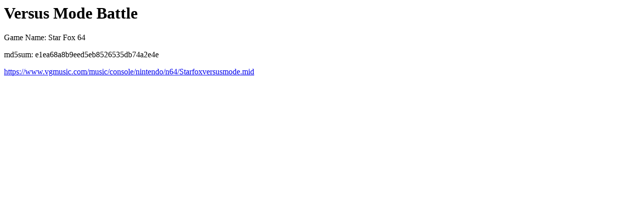

--- FILE ---
content_type: text/html
request_url: https://vgmusic.com/file/e1ea68a8b9eed5eb8526535db74a2e4e.html
body_size: 792
content:
<html>
<head>
</head>
<body>
<h1>Versus Mode Battle</h1>
<p>Game Name: Star Fox 64</p>
<p>md5sum: e1ea68a8b9eed5eb8526535db74a2e4e</p>
<a href="https://www.vgmusic.com/music/console/nintendo/n64/Starfoxversusmode.mid">https://www.vgmusic.com/music/console/nintendo/n64/Starfoxversusmode.mid</a>
        <div id="disqus_thread"></div>
        <script type="text/javascript">
            var disqus_shortname = 'vgmusic';
            (function() {
                var dsq = document.createElement('script'); dsq.type = 'text/javascript'; dsq.async = true;
                dsq.src = 'https://' + disqus_shortname + '.disqus.com/embed.js';
                (document.getElementsByTagName('head')[0] || document.getElementsByTagName('body')[0]).appendChild(dsq);
            })();
        </script>
        <noscript>Please enable JavaScript to view the <a href="http://disqus.com/?ref_noscript">comments powered by Disqus.</a></noscript>
        <a href="https://disqus.com" class="dsq-brlink">comments powered by <span class="logo-disqus">Disqus</span></a>

<h2>Info</h2>
<pre>
Added by: nZero  Added: 2003-01-19

File URL is http://www.vgmusic.com/new-files/Starfoxversusmode.mid
Upload Date and Time: 01/06/2003 01:56:24

Uploaded by:  (Alex Temple)

Game System: Nintendo 64
Game Name: Star Fox 64
Song Title: Versus Mode Battle
Sequenced by: Alex Temple
Other Information: 

-MIDI Header Information-
MIDI Type: 1
Number of Tracks: 9
Delta Time Setting: 480


-Midi TrackName Analysis-
Drums
Main
Track 3
Track 4
Bass
Track 7
Track 7
Track 8

</pre>
</body>
</html>
